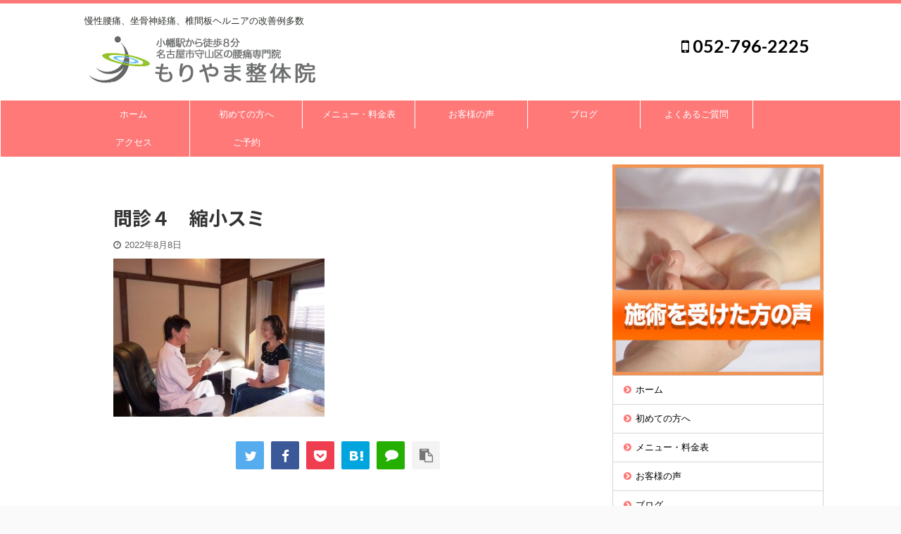

--- FILE ---
content_type: text/html; charset=UTF-8
request_url: https://moriyama-well.com/archives/3432/%E5%95%8F%E8%A8%BA%EF%BC%94%E3%80%80%E7%B8%AE%E5%B0%8F%E3%82%B9%E3%83%9F
body_size: 19606
content:

<!DOCTYPE html>
<!--[if lt IE 7]>
<html class="ie6" dir="ltr" lang="ja" prefix="og: https://ogp.me/ns#"> <![endif]-->
<!--[if IE 7]>
<html class="i7" dir="ltr" lang="ja" prefix="og: https://ogp.me/ns#"> <![endif]-->
<!--[if IE 8]>
<html class="ie" dir="ltr" lang="ja" prefix="og: https://ogp.me/ns#"> <![endif]-->
<!--[if gt IE 8]><!-->
<html dir="ltr" lang="ja" prefix="og: https://ogp.me/ns#" class="s-navi-right s-navi-search-overlay header-bar-fixable">
	<!--<![endif]-->
	<head prefix="og: http://ogp.me/ns# fb: http://ogp.me/ns/fb# article: http://ogp.me/ns/article#">
		<meta charset="UTF-8" >
		<meta name="viewport" content="width=device-width,initial-scale=1.0,viewport-fit=cover">
		<meta name="format-detection" content="telephone=no" >
		<meta name="referrer" content="no-referrer-when-downgrade"/>

					<meta name="robots" content="noindex,follow">
		
		<link rel="alternate" type="application/rss+xml" title="腰痛としびれ専門 | もりやま整体院 |  名古屋市守山区 RSS Feed" href="https://moriyama-well.com/feed" />
		<link rel="pingback" href="https://moriyama-well.com/wp/xmlrpc.php" >
		<!--[if lt IE 9]>
		<script src="https://moriyama-well.com/wp/wp-content/themes/affinger5/js/html5shiv.js"></script>
		<![endif]-->
					<style>img:is([sizes="auto" i], [sizes^="auto," i]) { contain-intrinsic-size: 3000px 1500px }</style>
	
		<!-- All in One SEO 4.8.1.1 - aioseo.com -->
	<meta name="robots" content="max-image-preview:large" />
	<meta name="author" content="yamada"/>
	<link rel="canonical" href="https://moriyama-well.com/archives/3432/%e5%95%8f%e8%a8%ba%ef%bc%94%e3%80%80%e7%b8%ae%e5%b0%8f%e3%82%b9%e3%83%9f" />
	<meta name="generator" content="All in One SEO (AIOSEO) 4.8.1.1" />
		<meta property="og:locale" content="ja_JP" />
		<meta property="og:site_name" content="名古屋市守山区の腰痛、ヘルニアに強いもりやま整体院" />
		<meta property="og:type" content="article" />
		<meta property="og:title" content="問診４ 縮小スミ | 腰痛としびれ専門 | もりやま整体院 | 名古屋市守山区" />
		<meta property="og:url" content="https://moriyama-well.com/archives/3432/%e5%95%8f%e8%a8%ba%ef%bc%94%e3%80%80%e7%b8%ae%e5%b0%8f%e3%82%b9%e3%83%9f" />
		<meta property="og:image" content="https://moriyamaseitai.com/wp-content/uploads/2019/12/スクリーンショット-2019-12-26-23.44.06-min.png" />
		<meta property="og:image:secure_url" content="https://moriyamaseitai.com/wp-content/uploads/2019/12/スクリーンショット-2019-12-26-23.44.06-min.png" />
		<meta property="article:published_time" content="2022-08-08T07:48:43+00:00" />
		<meta property="article:modified_time" content="2022-08-08T07:48:43+00:00" />
		<meta name="twitter:card" content="summary" />
		<meta name="twitter:title" content="問診４ 縮小スミ | 腰痛としびれ専門 | もりやま整体院 | 名古屋市守山区" />
		<meta name="twitter:image" content="https://moriyamaseitai.com/wp-content/uploads/2019/12/スクリーンショット-2019-12-26-23.44.06-min.png" />
		<script type="application/ld+json" class="aioseo-schema">
			{"@context":"https:\/\/schema.org","@graph":[{"@type":"BreadcrumbList","@id":"https:\/\/moriyama-well.com\/archives\/3432\/%e5%95%8f%e8%a8%ba%ef%bc%94%e3%80%80%e7%b8%ae%e5%b0%8f%e3%82%b9%e3%83%9f#breadcrumblist","itemListElement":[{"@type":"ListItem","@id":"https:\/\/moriyama-well.com\/#listItem","position":1,"name":"\u5bb6","item":"https:\/\/moriyama-well.com\/","nextItem":{"@type":"ListItem","@id":"https:\/\/moriyama-well.com\/archives\/3432\/%e5%95%8f%e8%a8%ba%ef%bc%94%e3%80%80%e7%b8%ae%e5%b0%8f%e3%82%b9%e3%83%9f#listItem","name":"\u554f\u8a3a\uff14\u3000\u7e2e\u5c0f\u30b9\u30df"}},{"@type":"ListItem","@id":"https:\/\/moriyama-well.com\/archives\/3432\/%e5%95%8f%e8%a8%ba%ef%bc%94%e3%80%80%e7%b8%ae%e5%b0%8f%e3%82%b9%e3%83%9f#listItem","position":2,"name":"\u554f\u8a3a\uff14\u3000\u7e2e\u5c0f\u30b9\u30df","previousItem":{"@type":"ListItem","@id":"https:\/\/moriyama-well.com\/#listItem","name":"\u5bb6"}}]},{"@type":"ItemPage","@id":"https:\/\/moriyama-well.com\/archives\/3432\/%e5%95%8f%e8%a8%ba%ef%bc%94%e3%80%80%e7%b8%ae%e5%b0%8f%e3%82%b9%e3%83%9f#itempage","url":"https:\/\/moriyama-well.com\/archives\/3432\/%e5%95%8f%e8%a8%ba%ef%bc%94%e3%80%80%e7%b8%ae%e5%b0%8f%e3%82%b9%e3%83%9f","name":"\u554f\u8a3a\uff14 \u7e2e\u5c0f\u30b9\u30df | \u8170\u75db\u3068\u3057\u3073\u308c\u5c02\u9580 | \u3082\u308a\u3084\u307e\u6574\u4f53\u9662 | \u540d\u53e4\u5c4b\u5e02\u5b88\u5c71\u533a","inLanguage":"ja","isPartOf":{"@id":"https:\/\/moriyama-well.com\/#website"},"breadcrumb":{"@id":"https:\/\/moriyama-well.com\/archives\/3432\/%e5%95%8f%e8%a8%ba%ef%bc%94%e3%80%80%e7%b8%ae%e5%b0%8f%e3%82%b9%e3%83%9f#breadcrumblist"},"author":{"@id":"https:\/\/moriyama-well.com\/archives\/author\/yamada#author"},"creator":{"@id":"https:\/\/moriyama-well.com\/archives\/author\/yamada#author"},"datePublished":"2022-08-08T16:48:43+09:00","dateModified":"2022-08-08T16:48:43+09:00"},{"@type":"Organization","@id":"https:\/\/moriyama-well.com\/#organization","name":"\u8170\u75db\u3068\u3057\u3073\u308c\u5c02\u9580 | \u3082\u308a\u3084\u307e\u6574\u4f53\u9662 |  \u540d\u53e4\u5c4b\u5e02\u5b88\u5c71\u533a","description":"\u6162\u6027\u8170\u75db\u3001\u5750\u9aa8\u795e\u7d4c\u75db\u3001\u690e\u9593\u677f\u30d8\u30eb\u30cb\u30a2\u306e\u6539\u5584\u4f8b\u591a\u6570","url":"https:\/\/moriyama-well.com\/"},{"@type":"Person","@id":"https:\/\/moriyama-well.com\/archives\/author\/yamada#author","url":"https:\/\/moriyama-well.com\/archives\/author\/yamada","name":"yamada","image":{"@type":"ImageObject","@id":"https:\/\/moriyama-well.com\/archives\/3432\/%e5%95%8f%e8%a8%ba%ef%bc%94%e3%80%80%e7%b8%ae%e5%b0%8f%e3%82%b9%e3%83%9f#authorImage","url":"https:\/\/secure.gravatar.com\/avatar\/3a3972ced4f03ab3137b353e612916bfbc63ec594b70469b43480f2203107fa1?s=96&d=mm&r=g","width":96,"height":96,"caption":"yamada"}},{"@type":"WebSite","@id":"https:\/\/moriyama-well.com\/#website","url":"https:\/\/moriyama-well.com\/","name":"\u8170\u75db\u3068\u3057\u3073\u308c\u5c02\u9580 | \u3082\u308a\u3084\u307e\u6574\u4f53\u9662 |  \u540d\u53e4\u5c4b\u5e02\u5b88\u5c71\u533a","description":"\u6162\u6027\u8170\u75db\u3001\u5750\u9aa8\u795e\u7d4c\u75db\u3001\u690e\u9593\u677f\u30d8\u30eb\u30cb\u30a2\u306e\u6539\u5584\u4f8b\u591a\u6570","inLanguage":"ja","publisher":{"@id":"https:\/\/moriyama-well.com\/#organization"}}]}
		</script>
		<!-- All in One SEO -->

<title>問診４ 縮小スミ | 腰痛としびれ専門 | もりやま整体院 | 名古屋市守山区</title>
<link rel='dns-prefetch' href='//ajax.googleapis.com' />
<script type="text/javascript">
/* <![CDATA[ */
window._wpemojiSettings = {"baseUrl":"https:\/\/s.w.org\/images\/core\/emoji\/15.1.0\/72x72\/","ext":".png","svgUrl":"https:\/\/s.w.org\/images\/core\/emoji\/15.1.0\/svg\/","svgExt":".svg","source":{"concatemoji":"https:\/\/moriyama-well.com\/wp\/wp-includes\/js\/wp-emoji-release.min.js?ver=6.8.1"}};
/*! This file is auto-generated */
!function(i,n){var o,s,e;function c(e){try{var t={supportTests:e,timestamp:(new Date).valueOf()};sessionStorage.setItem(o,JSON.stringify(t))}catch(e){}}function p(e,t,n){e.clearRect(0,0,e.canvas.width,e.canvas.height),e.fillText(t,0,0);var t=new Uint32Array(e.getImageData(0,0,e.canvas.width,e.canvas.height).data),r=(e.clearRect(0,0,e.canvas.width,e.canvas.height),e.fillText(n,0,0),new Uint32Array(e.getImageData(0,0,e.canvas.width,e.canvas.height).data));return t.every(function(e,t){return e===r[t]})}function u(e,t,n){switch(t){case"flag":return n(e,"\ud83c\udff3\ufe0f\u200d\u26a7\ufe0f","\ud83c\udff3\ufe0f\u200b\u26a7\ufe0f")?!1:!n(e,"\ud83c\uddfa\ud83c\uddf3","\ud83c\uddfa\u200b\ud83c\uddf3")&&!n(e,"\ud83c\udff4\udb40\udc67\udb40\udc62\udb40\udc65\udb40\udc6e\udb40\udc67\udb40\udc7f","\ud83c\udff4\u200b\udb40\udc67\u200b\udb40\udc62\u200b\udb40\udc65\u200b\udb40\udc6e\u200b\udb40\udc67\u200b\udb40\udc7f");case"emoji":return!n(e,"\ud83d\udc26\u200d\ud83d\udd25","\ud83d\udc26\u200b\ud83d\udd25")}return!1}function f(e,t,n){var r="undefined"!=typeof WorkerGlobalScope&&self instanceof WorkerGlobalScope?new OffscreenCanvas(300,150):i.createElement("canvas"),a=r.getContext("2d",{willReadFrequently:!0}),o=(a.textBaseline="top",a.font="600 32px Arial",{});return e.forEach(function(e){o[e]=t(a,e,n)}),o}function t(e){var t=i.createElement("script");t.src=e,t.defer=!0,i.head.appendChild(t)}"undefined"!=typeof Promise&&(o="wpEmojiSettingsSupports",s=["flag","emoji"],n.supports={everything:!0,everythingExceptFlag:!0},e=new Promise(function(e){i.addEventListener("DOMContentLoaded",e,{once:!0})}),new Promise(function(t){var n=function(){try{var e=JSON.parse(sessionStorage.getItem(o));if("object"==typeof e&&"number"==typeof e.timestamp&&(new Date).valueOf()<e.timestamp+604800&&"object"==typeof e.supportTests)return e.supportTests}catch(e){}return null}();if(!n){if("undefined"!=typeof Worker&&"undefined"!=typeof OffscreenCanvas&&"undefined"!=typeof URL&&URL.createObjectURL&&"undefined"!=typeof Blob)try{var e="postMessage("+f.toString()+"("+[JSON.stringify(s),u.toString(),p.toString()].join(",")+"));",r=new Blob([e],{type:"text/javascript"}),a=new Worker(URL.createObjectURL(r),{name:"wpTestEmojiSupports"});return void(a.onmessage=function(e){c(n=e.data),a.terminate(),t(n)})}catch(e){}c(n=f(s,u,p))}t(n)}).then(function(e){for(var t in e)n.supports[t]=e[t],n.supports.everything=n.supports.everything&&n.supports[t],"flag"!==t&&(n.supports.everythingExceptFlag=n.supports.everythingExceptFlag&&n.supports[t]);n.supports.everythingExceptFlag=n.supports.everythingExceptFlag&&!n.supports.flag,n.DOMReady=!1,n.readyCallback=function(){n.DOMReady=!0}}).then(function(){return e}).then(function(){var e;n.supports.everything||(n.readyCallback(),(e=n.source||{}).concatemoji?t(e.concatemoji):e.wpemoji&&e.twemoji&&(t(e.twemoji),t(e.wpemoji)))}))}((window,document),window._wpemojiSettings);
/* ]]> */
</script>
<style id='wp-emoji-styles-inline-css' type='text/css'>

	img.wp-smiley, img.emoji {
		display: inline !important;
		border: none !important;
		box-shadow: none !important;
		height: 1em !important;
		width: 1em !important;
		margin: 0 0.07em !important;
		vertical-align: -0.1em !important;
		background: none !important;
		padding: 0 !important;
	}
</style>
<link rel='stylesheet' id='wp-block-library-css' href='https://moriyama-well.com/wp/wp-includes/css/dist/block-library/style.min.css?ver=6.8.1' type='text/css' media='all' />
<style id='classic-theme-styles-inline-css' type='text/css'>
/*! This file is auto-generated */
.wp-block-button__link{color:#fff;background-color:#32373c;border-radius:9999px;box-shadow:none;text-decoration:none;padding:calc(.667em + 2px) calc(1.333em + 2px);font-size:1.125em}.wp-block-file__button{background:#32373c;color:#fff;text-decoration:none}
</style>
<style id='global-styles-inline-css' type='text/css'>
:root{--wp--preset--aspect-ratio--square: 1;--wp--preset--aspect-ratio--4-3: 4/3;--wp--preset--aspect-ratio--3-4: 3/4;--wp--preset--aspect-ratio--3-2: 3/2;--wp--preset--aspect-ratio--2-3: 2/3;--wp--preset--aspect-ratio--16-9: 16/9;--wp--preset--aspect-ratio--9-16: 9/16;--wp--preset--color--black: #000000;--wp--preset--color--cyan-bluish-gray: #abb8c3;--wp--preset--color--white: #ffffff;--wp--preset--color--pale-pink: #f78da7;--wp--preset--color--vivid-red: #cf2e2e;--wp--preset--color--luminous-vivid-orange: #ff6900;--wp--preset--color--luminous-vivid-amber: #fcb900;--wp--preset--color--light-green-cyan: #7bdcb5;--wp--preset--color--vivid-green-cyan: #00d084;--wp--preset--color--pale-cyan-blue: #8ed1fc;--wp--preset--color--vivid-cyan-blue: #0693e3;--wp--preset--color--vivid-purple: #9b51e0;--wp--preset--color--soft-red: #e6514c;--wp--preset--color--light-grayish-red: #fdebee;--wp--preset--color--vivid-yellow: #ffc107;--wp--preset--color--very-pale-yellow: #fffde7;--wp--preset--color--very-light-gray: #fafafa;--wp--preset--color--very-dark-gray: #313131;--wp--preset--color--original-color-a: #43a047;--wp--preset--color--original-color-b: #795548;--wp--preset--color--original-color-c: #ec407a;--wp--preset--color--original-color-d: #9e9d24;--wp--preset--gradient--vivid-cyan-blue-to-vivid-purple: linear-gradient(135deg,rgba(6,147,227,1) 0%,rgb(155,81,224) 100%);--wp--preset--gradient--light-green-cyan-to-vivid-green-cyan: linear-gradient(135deg,rgb(122,220,180) 0%,rgb(0,208,130) 100%);--wp--preset--gradient--luminous-vivid-amber-to-luminous-vivid-orange: linear-gradient(135deg,rgba(252,185,0,1) 0%,rgba(255,105,0,1) 100%);--wp--preset--gradient--luminous-vivid-orange-to-vivid-red: linear-gradient(135deg,rgba(255,105,0,1) 0%,rgb(207,46,46) 100%);--wp--preset--gradient--very-light-gray-to-cyan-bluish-gray: linear-gradient(135deg,rgb(238,238,238) 0%,rgb(169,184,195) 100%);--wp--preset--gradient--cool-to-warm-spectrum: linear-gradient(135deg,rgb(74,234,220) 0%,rgb(151,120,209) 20%,rgb(207,42,186) 40%,rgb(238,44,130) 60%,rgb(251,105,98) 80%,rgb(254,248,76) 100%);--wp--preset--gradient--blush-light-purple: linear-gradient(135deg,rgb(255,206,236) 0%,rgb(152,150,240) 100%);--wp--preset--gradient--blush-bordeaux: linear-gradient(135deg,rgb(254,205,165) 0%,rgb(254,45,45) 50%,rgb(107,0,62) 100%);--wp--preset--gradient--luminous-dusk: linear-gradient(135deg,rgb(255,203,112) 0%,rgb(199,81,192) 50%,rgb(65,88,208) 100%);--wp--preset--gradient--pale-ocean: linear-gradient(135deg,rgb(255,245,203) 0%,rgb(182,227,212) 50%,rgb(51,167,181) 100%);--wp--preset--gradient--electric-grass: linear-gradient(135deg,rgb(202,248,128) 0%,rgb(113,206,126) 100%);--wp--preset--gradient--midnight: linear-gradient(135deg,rgb(2,3,129) 0%,rgb(40,116,252) 100%);--wp--preset--font-size--small: 13px;--wp--preset--font-size--medium: 20px;--wp--preset--font-size--large: 36px;--wp--preset--font-size--x-large: 42px;--wp--preset--spacing--20: 0.44rem;--wp--preset--spacing--30: 0.67rem;--wp--preset--spacing--40: 1rem;--wp--preset--spacing--50: 1.5rem;--wp--preset--spacing--60: 2.25rem;--wp--preset--spacing--70: 3.38rem;--wp--preset--spacing--80: 5.06rem;--wp--preset--shadow--natural: 6px 6px 9px rgba(0, 0, 0, 0.2);--wp--preset--shadow--deep: 12px 12px 50px rgba(0, 0, 0, 0.4);--wp--preset--shadow--sharp: 6px 6px 0px rgba(0, 0, 0, 0.2);--wp--preset--shadow--outlined: 6px 6px 0px -3px rgba(255, 255, 255, 1), 6px 6px rgba(0, 0, 0, 1);--wp--preset--shadow--crisp: 6px 6px 0px rgba(0, 0, 0, 1);}:where(.is-layout-flex){gap: 0.5em;}:where(.is-layout-grid){gap: 0.5em;}body .is-layout-flex{display: flex;}.is-layout-flex{flex-wrap: wrap;align-items: center;}.is-layout-flex > :is(*, div){margin: 0;}body .is-layout-grid{display: grid;}.is-layout-grid > :is(*, div){margin: 0;}:where(.wp-block-columns.is-layout-flex){gap: 2em;}:where(.wp-block-columns.is-layout-grid){gap: 2em;}:where(.wp-block-post-template.is-layout-flex){gap: 1.25em;}:where(.wp-block-post-template.is-layout-grid){gap: 1.25em;}.has-black-color{color: var(--wp--preset--color--black) !important;}.has-cyan-bluish-gray-color{color: var(--wp--preset--color--cyan-bluish-gray) !important;}.has-white-color{color: var(--wp--preset--color--white) !important;}.has-pale-pink-color{color: var(--wp--preset--color--pale-pink) !important;}.has-vivid-red-color{color: var(--wp--preset--color--vivid-red) !important;}.has-luminous-vivid-orange-color{color: var(--wp--preset--color--luminous-vivid-orange) !important;}.has-luminous-vivid-amber-color{color: var(--wp--preset--color--luminous-vivid-amber) !important;}.has-light-green-cyan-color{color: var(--wp--preset--color--light-green-cyan) !important;}.has-vivid-green-cyan-color{color: var(--wp--preset--color--vivid-green-cyan) !important;}.has-pale-cyan-blue-color{color: var(--wp--preset--color--pale-cyan-blue) !important;}.has-vivid-cyan-blue-color{color: var(--wp--preset--color--vivid-cyan-blue) !important;}.has-vivid-purple-color{color: var(--wp--preset--color--vivid-purple) !important;}.has-black-background-color{background-color: var(--wp--preset--color--black) !important;}.has-cyan-bluish-gray-background-color{background-color: var(--wp--preset--color--cyan-bluish-gray) !important;}.has-white-background-color{background-color: var(--wp--preset--color--white) !important;}.has-pale-pink-background-color{background-color: var(--wp--preset--color--pale-pink) !important;}.has-vivid-red-background-color{background-color: var(--wp--preset--color--vivid-red) !important;}.has-luminous-vivid-orange-background-color{background-color: var(--wp--preset--color--luminous-vivid-orange) !important;}.has-luminous-vivid-amber-background-color{background-color: var(--wp--preset--color--luminous-vivid-amber) !important;}.has-light-green-cyan-background-color{background-color: var(--wp--preset--color--light-green-cyan) !important;}.has-vivid-green-cyan-background-color{background-color: var(--wp--preset--color--vivid-green-cyan) !important;}.has-pale-cyan-blue-background-color{background-color: var(--wp--preset--color--pale-cyan-blue) !important;}.has-vivid-cyan-blue-background-color{background-color: var(--wp--preset--color--vivid-cyan-blue) !important;}.has-vivid-purple-background-color{background-color: var(--wp--preset--color--vivid-purple) !important;}.has-black-border-color{border-color: var(--wp--preset--color--black) !important;}.has-cyan-bluish-gray-border-color{border-color: var(--wp--preset--color--cyan-bluish-gray) !important;}.has-white-border-color{border-color: var(--wp--preset--color--white) !important;}.has-pale-pink-border-color{border-color: var(--wp--preset--color--pale-pink) !important;}.has-vivid-red-border-color{border-color: var(--wp--preset--color--vivid-red) !important;}.has-luminous-vivid-orange-border-color{border-color: var(--wp--preset--color--luminous-vivid-orange) !important;}.has-luminous-vivid-amber-border-color{border-color: var(--wp--preset--color--luminous-vivid-amber) !important;}.has-light-green-cyan-border-color{border-color: var(--wp--preset--color--light-green-cyan) !important;}.has-vivid-green-cyan-border-color{border-color: var(--wp--preset--color--vivid-green-cyan) !important;}.has-pale-cyan-blue-border-color{border-color: var(--wp--preset--color--pale-cyan-blue) !important;}.has-vivid-cyan-blue-border-color{border-color: var(--wp--preset--color--vivid-cyan-blue) !important;}.has-vivid-purple-border-color{border-color: var(--wp--preset--color--vivid-purple) !important;}.has-vivid-cyan-blue-to-vivid-purple-gradient-background{background: var(--wp--preset--gradient--vivid-cyan-blue-to-vivid-purple) !important;}.has-light-green-cyan-to-vivid-green-cyan-gradient-background{background: var(--wp--preset--gradient--light-green-cyan-to-vivid-green-cyan) !important;}.has-luminous-vivid-amber-to-luminous-vivid-orange-gradient-background{background: var(--wp--preset--gradient--luminous-vivid-amber-to-luminous-vivid-orange) !important;}.has-luminous-vivid-orange-to-vivid-red-gradient-background{background: var(--wp--preset--gradient--luminous-vivid-orange-to-vivid-red) !important;}.has-very-light-gray-to-cyan-bluish-gray-gradient-background{background: var(--wp--preset--gradient--very-light-gray-to-cyan-bluish-gray) !important;}.has-cool-to-warm-spectrum-gradient-background{background: var(--wp--preset--gradient--cool-to-warm-spectrum) !important;}.has-blush-light-purple-gradient-background{background: var(--wp--preset--gradient--blush-light-purple) !important;}.has-blush-bordeaux-gradient-background{background: var(--wp--preset--gradient--blush-bordeaux) !important;}.has-luminous-dusk-gradient-background{background: var(--wp--preset--gradient--luminous-dusk) !important;}.has-pale-ocean-gradient-background{background: var(--wp--preset--gradient--pale-ocean) !important;}.has-electric-grass-gradient-background{background: var(--wp--preset--gradient--electric-grass) !important;}.has-midnight-gradient-background{background: var(--wp--preset--gradient--midnight) !important;}.has-small-font-size{font-size: var(--wp--preset--font-size--small) !important;}.has-medium-font-size{font-size: var(--wp--preset--font-size--medium) !important;}.has-large-font-size{font-size: var(--wp--preset--font-size--large) !important;}.has-x-large-font-size{font-size: var(--wp--preset--font-size--x-large) !important;}
:where(.wp-block-post-template.is-layout-flex){gap: 1.25em;}:where(.wp-block-post-template.is-layout-grid){gap: 1.25em;}
:where(.wp-block-columns.is-layout-flex){gap: 2em;}:where(.wp-block-columns.is-layout-grid){gap: 2em;}
:root :where(.wp-block-pullquote){font-size: 1.5em;line-height: 1.6;}
</style>
<link rel='stylesheet' id='contact-form-7-css' href='https://moriyama-well.com/wp/wp-content/plugins/contact-form-7/includes/css/styles.css?ver=6.0.6' type='text/css' media='all' />
<link rel='stylesheet' id='toc-screen-css' href='https://moriyama-well.com/wp/wp-content/plugins/table-of-contents-plus/screen.min.css?ver=2411.1' type='text/css' media='all' />
<style id='toc-screen-inline-css' type='text/css'>
div#toc_container {width: 100%;}div#toc_container ul li {font-size: 90%;}
</style>
<link rel='stylesheet' id='whats-new-style-css' href='https://moriyama-well.com/wp/wp-content/plugins/whats-new-genarator/whats-new.css?ver=2.0.2' type='text/css' media='all' />
<link rel='stylesheet' id='st-affiliate-manager-common-css' href='https://moriyama-well.com/wp/wp-content/plugins/st-affiliate-manager/Resources/assets/css/common.css?ver=20200327' type='text/css' media='all' />
<link rel='stylesheet' id='normalize-css' href='https://moriyama-well.com/wp/wp-content/themes/affinger5/css/normalize.css?ver=1.5.9' type='text/css' media='all' />
<link rel='stylesheet' id='font-awesome-css' href='https://moriyama-well.com/wp/wp-content/themes/affinger5/css/fontawesome/css/font-awesome.min.css?ver=4.7.0' type='text/css' media='all' />
<link rel='stylesheet' id='font-awesome-animation-css' href='https://moriyama-well.com/wp/wp-content/themes/affinger5/css/fontawesome/css/font-awesome-animation.min.css?ver=6.8.1' type='text/css' media='all' />
<link rel='stylesheet' id='st_svg-css' href='https://moriyama-well.com/wp/wp-content/themes/affinger5/st_svg/style.css?ver=6.8.1' type='text/css' media='all' />
<link rel='stylesheet' id='slick-css' href='https://moriyama-well.com/wp/wp-content/themes/affinger5/vendor/slick/slick.css?ver=1.8.0' type='text/css' media='all' />
<link rel='stylesheet' id='slick-theme-css' href='https://moriyama-well.com/wp/wp-content/themes/affinger5/vendor/slick/slick-theme.css?ver=1.8.0' type='text/css' media='all' />
<link rel='stylesheet' id='fonts-googleapis-notosansjp-css' href='//fonts.googleapis.com/css?family=Noto+Sans+JP%3A400%2C700&#038;display=swap&#038;subset=japanese&#038;ver=6.8.1' type='text/css' media='all' />
<link rel='stylesheet' id='fonts-googleapis-lato700-css' href='//fonts.googleapis.com/css?family=Lato%3A700&#038;display=swap&#038;ver=6.8.1' type='text/css' media='all' />
<link rel='stylesheet' id='style-css' href='https://moriyama-well.com/wp/wp-content/themes/affinger5/style.css?ver=6.8.1' type='text/css' media='all' />
<link rel='stylesheet' id='child-style-css' href='https://moriyama-well.com/wp/wp-content/themes/affinger5-child/style.css?ver=6.8.1' type='text/css' media='all' />
<link rel='stylesheet' id='single-css' href='https://moriyama-well.com/wp/wp-content/themes/affinger5/st-rankcss.php' type='text/css' media='all' />
<link rel='stylesheet' id='st-gallery-swiper-css' href='https://moriyama-well.com/wp/wp-content/plugins/st-gallery/assets/vendor/swiper/css/swiper.min.css?ver=5.2.1' type='text/css' media='all' />
<link rel='stylesheet' id='st-gallery-shortcode-st-gallery-css' href='https://moriyama-well.com/wp/wp-content/plugins/st-gallery/assets/css/shortcode/st-gallery.css?ver=20191218' type='text/css' media='all' />
<style id='akismet-widget-style-inline-css' type='text/css'>

			.a-stats {
				--akismet-color-mid-green: #357b49;
				--akismet-color-white: #fff;
				--akismet-color-light-grey: #f6f7f7;

				max-width: 350px;
				width: auto;
			}

			.a-stats * {
				all: unset;
				box-sizing: border-box;
			}

			.a-stats strong {
				font-weight: 600;
			}

			.a-stats a.a-stats__link,
			.a-stats a.a-stats__link:visited,
			.a-stats a.a-stats__link:active {
				background: var(--akismet-color-mid-green);
				border: none;
				box-shadow: none;
				border-radius: 8px;
				color: var(--akismet-color-white);
				cursor: pointer;
				display: block;
				font-family: -apple-system, BlinkMacSystemFont, 'Segoe UI', 'Roboto', 'Oxygen-Sans', 'Ubuntu', 'Cantarell', 'Helvetica Neue', sans-serif;
				font-weight: 500;
				padding: 12px;
				text-align: center;
				text-decoration: none;
				transition: all 0.2s ease;
			}

			/* Extra specificity to deal with TwentyTwentyOne focus style */
			.widget .a-stats a.a-stats__link:focus {
				background: var(--akismet-color-mid-green);
				color: var(--akismet-color-white);
				text-decoration: none;
			}

			.a-stats a.a-stats__link:hover {
				filter: brightness(110%);
				box-shadow: 0 4px 12px rgba(0, 0, 0, 0.06), 0 0 2px rgba(0, 0, 0, 0.16);
			}

			.a-stats .count {
				color: var(--akismet-color-white);
				display: block;
				font-size: 1.5em;
				line-height: 1.4;
				padding: 0 13px;
				white-space: nowrap;
			}
		
</style>
<link rel='stylesheet' id='st-themecss-css' href='https://moriyama-well.com/wp/wp-content/themes/affinger5/st-themecss-loader.php?ver=6.8.1' type='text/css' media='all' />
<script type="text/javascript" src="//ajax.googleapis.com/ajax/libs/jquery/1.11.3/jquery.min.js?ver=1.11.3" id="jquery-js"></script>
<script type="text/javascript" src="https://moriyama-well.com/wp/wp-content/themes/affinger5/js/smoothscroll.js?ver=6.8.1" id="smoothscroll-js"></script>
<link rel="https://api.w.org/" href="https://moriyama-well.com/wp-json/" /><link rel="alternate" title="JSON" type="application/json" href="https://moriyama-well.com/wp-json/wp/v2/media/3436" /><link rel='shortlink' href='https://moriyama-well.com/?p=3436' />
<link rel="alternate" title="oEmbed (JSON)" type="application/json+oembed" href="https://moriyama-well.com/wp-json/oembed/1.0/embed?url=https%3A%2F%2Fmoriyama-well.com%2Farchives%2F3432%2F%25e5%2595%258f%25e8%25a8%25ba%25ef%25bc%2594%25e3%2580%2580%25e7%25b8%25ae%25e5%25b0%258f%25e3%2582%25b9%25e3%2583%259f" />
<link rel="alternate" title="oEmbed (XML)" type="text/xml+oembed" href="https://moriyama-well.com/wp-json/oembed/1.0/embed?url=https%3A%2F%2Fmoriyama-well.com%2Farchives%2F3432%2F%25e5%2595%258f%25e8%25a8%25ba%25ef%25bc%2594%25e3%2580%2580%25e7%25b8%25ae%25e5%25b0%258f%25e3%2582%25b9%25e3%2583%259f&#038;format=xml" />
<link rel="shortcut icon" href="https://moriyama-well.com/wp/wp-content/uploads/2019/12/スクリーンショット-2019-12-26-23.44.06-min.png" >
<link rel="apple-touch-icon-precomposed" href="https://moriyama-well.com/wp/wp-content/uploads/2019/12/スクリーンショット-2019-12-26-23.44.06-min.png" />
<meta name="google-site-verification" content="lSsxJmCA_vBighahsNBEI5IzGQwh-q-ijagdtKLW1QI" />
<!-- Google Tag Manager -->
<script>(function(w,d,s,l,i){w[l]=w[l]||[];w[l].push({'gtm.start':
new Date().getTime(),event:'gtm.js'});var f=d.getElementsByTagName(s)[0],
j=d.createElement(s),dl=l!='dataLayer'?'&l='+l:'';j.async=true;j.src=
'https://www.googletagmanager.com/gtm.js?id='+i+dl;f.parentNode.insertBefore(j,f);
})(window,document,'script','dataLayer','GTM-5KP66CB');</script>
<!-- End Google Tag Manager -->
<script type="text/javascript">
    (function(c,l,a,r,i,t,y){
        c[a]=c[a]||function(){(c[a].q=c[a].q||[]).push(arguments)};
        t=l.createElement(r);t.async=1;t.src="https://www.clarity.ms/tag/"+i;
        y=l.getElementsByTagName(r)[0];y.parentNode.insertBefore(t,y);
    })(window, document, "clarity", "script", "oskcwmfxnk");
</script>
<link rel="icon" href="https://moriyama-well.com/wp/wp-content/uploads/2019/12/cropped-スクリーンショット-2019-12-26-23.44.06-min-32x32.png" sizes="32x32" />
<link rel="icon" href="https://moriyama-well.com/wp/wp-content/uploads/2019/12/cropped-スクリーンショット-2019-12-26-23.44.06-min-192x192.png" sizes="192x192" />
<link rel="apple-touch-icon" href="https://moriyama-well.com/wp/wp-content/uploads/2019/12/cropped-スクリーンショット-2019-12-26-23.44.06-min-180x180.png" />
<meta name="msapplication-TileImage" content="https://moriyama-well.com/wp/wp-content/uploads/2019/12/cropped-スクリーンショット-2019-12-26-23.44.06-min-270x270.png" />
		<style type="text/css" id="wp-custom-css">
			.about-copy {
    line-height: 1.8;
    font-family: "游明朝", YuMincho, "ヒラギノ明朝 ProN W3", "Hiragino Mincho ProN", "HG明朝E", "ＭＳ Ｐ明朝", "ＭＳ 明朝", serif;
    font-size: 40px;
    font-weight: bold;
    margin-bottom: 50px;
}
.highlight {
    background: linear-gradient(transparent 50%, #ffff66 0%);
    line-height: 1.3em;
	
/*太字*/
}
.huto {
     font-weight: bold;
}
/*赤い太字*/
.hutoaka {
     font-weight: bold;
color:#ff0000;
}
/*トップページのh1タグだけ非表示にします*/
.home h1.page-title.entry-title{
display:none;
}

#post-.article header{
margin-bottom:-2.5em;
}

/* ボタン */
.btn-shine {
  color: #fff;
  background-color: #0066CC;/*背景色の変更*/
	width: 60%;
  font-weight: bold;
  border-radius: 4px;
  cursor: pointer;
  line-height: normal;
  text-decoration: none;
  border: 2px solid transparent;
  padding: 14px 20px;
  font-size: 26px;
  margin: 1em;
  display: flex;
  justify-content: center;
  align-items: center;
  position: relative;
  overflow: hidden;
	margin: 10px auto
}
.btn-shine:hover{
  color: #fff;
}
 
/* ボタンを光らせる */
.btn-shine:before {
  /*光るアニメーション用*/
  animation: shine 3s ease-in-out infinite;/*数字を変更することで光る間隔が変更*/
  background-color: #fff;
  content: " ";
  height: 100%;
  left: 0;
  opacity: 0;
  position: absolute;
  top: -180px;
  transform: rotate(45deg);
  width: 30px;
}
 
@keyframes shine {
  0% {
    transform: scale(0) rotate(45deg);
    opacity: 0;
  }
  80% {
    transform: scale(0) rotate(45deg);
    opacity: 0.5;
  }
  81% {
    transform: scale(4) rotate(45deg);
    opacity: 1;
  }
  100% {
    transform: scale(50) rotate(45deg);
    opacity: 0;
  }
}
.box3 {
    padding: 0.5em 1em;
    margin: 2em 0;
    color: #ffffff;
    background: #FF7879;/*背景色*/
}
.box3 p {
    margin: 0; 
    padding: 0;
}		</style>
								


<script>
	jQuery(function(){
		jQuery('.st-btn-open').click(function(){
			jQuery(this).next('.st-slidebox').stop(true, true).slideToggle();
			jQuery(this).addClass('st-btn-open-click');
		});
	});
</script>


<script>
	jQuery(function(){
		jQuery("#toc_container:not(:has(ul ul))").addClass("only-toc");
		jQuery(".st-ac-box ul:has(.cat-item)").each(function(){
			jQuery(this).addClass("st-ac-cat");
		});
	});
</script>

<script>
	jQuery(function(){
						jQuery('.st-star').parent('.rankh4').css('padding-bottom','5px'); // スターがある場合のランキング見出し調整
	});
</script>

	<script>
		(function (window, document, $, undefined) {
			'use strict';

			var largeScreen = window.matchMedia('screen and (min-width: 960px)');

			function resetStickyPosition() {
				$('.st-sticky, thead th, thead td').css('top', '');
			}

			function updateStickyPosition() {
				var $headerBar      = $('#s-navi dl.acordion');
				var headerBarHeight = $headerBar.height();
				var scrollTop       = $(window).scrollTop();

				$('.st-sticky, thead th, thead td').each(function (index, element) {
					var $element = $(element);
					var tagName  = $element.prop('nodeName');
					var elementTop;

					if (tagName === 'TH' || tagName === 'TD') {
						if ($element.closest('.scroll-box').length) {
							return;
						}

						elementTop = $element.parent('tr').offset().top;
					} else {
						elementTop = $element.offset().top;
					}

					if (scrollTop + headerBarHeight > elementTop) {
						if (parseInt($element.css('top'), 10) !== headerBarHeight) {
							$element.css('top', headerBarHeight);
						}
					} else {
						$element.css('top', '');
					}
				});
			}

			function resetContentPosition() {
				$('header').css('padding-top', '');
				$('#headbox-bg').css('margin-top', '');
			}

			function fixContentPosition() {
				var $headerBar = $('#s-navi dl.acordion');
				var height     = $headerBar.height();

				$headerBar.css('padding-top', height);
				$headerBar.css('margin-top', -height);
			}

			function onScroll() {
				updateStickyPosition();
			}

			function onLargeScreen() {
				$(window).off('scroll', onScroll);

				resetContentPosition();
				resetStickyPosition();
			}

			function onSmallScreen() {
				$(window).on('scroll', onScroll);

				fixContentPosition();
				updateStickyPosition();
			}

			function initialize() {
				largeScreen.addListener(function (mql) {
					if (mql.matches) {
						onLargeScreen();
					} else {
						onSmallScreen();
					}
				});

				if (largeScreen.matches) {
					onLargeScreen();
				} else {
					onSmallScreen();
				}
			}

			$(function () {
				initialize();
			});
		}(window, window.document, jQuery));

		$(function() { 
			$( window ).scroll( function () {
				if ( jQuery(this).scrollTop() > 100 ) {
					$('#s-navi dl.acordion').addClass('ac-shadow');
				} else {
					$('#s-navi dl.acordion').removeClass('ac-shadow');
				}
			});
		});
	</script>

		<!-- Begin Mieruca Embed Code -->
<script type="text/javascript" id="mierucajs">
window.__fid = window.__fid || [];__fid.push([701941072]);
(function() {
function mieruca(){if(typeof window.__fjsld != "undefined") return; window.__fjsld = 1; var fjs = document.createElement('script'); fjs.type = 'text/javascript'; fjs.async = true; fjs.id = "fjssync"; var timestamp = new Date;fjs.src = ('https:' == document.location.protocol ? 'https' : 'http') + '://hm.mieru-ca.com/service/js/mieruca-hm.js?v='+ timestamp.getTime(); var x = document.getElementsByTagName('script')[0]; x.parentNode.insertBefore(fjs, x); };
setTimeout(mieruca, 500); document.readyState != "complete" ? (window.attachEvent ? window.attachEvent("onload", mieruca) : window.addEventListener("load", mieruca, false)) : mieruca();
})();
</script>
<!-- End Mieruca Embed Code -->
	</head>
	<body class="attachment wp-singular attachment-template-default single single-attachment postid-3436 attachmentid-3436 attachment-jpeg wp-theme-affinger5 wp-child-theme-affinger5-child not-front-page" >
				<div id="st-ami">
				<div id="wrapper" class="">
				<div id="wrapper-in">
					<header id="">
						<div id="headbox-bg">
							<div id="headbox">

								<nav id="s-navi" class="pcnone" data-st-nav data-st-nav-type="fixed">
		<dl class="acordion is-active" data-st-nav-primary>
			<dt class="trigger">
				<p class="acordion_button"><span class="op op-menu has-text"><i class="fa st-svg-menu_thin"></i></span></p>

				
				
							<!-- 追加メニュー -->
															<p class="acordion_extra_1"><a href="tel:0527962225"><span class="op-st"><i class="fa fa fa-phone" aria-hidden="true"></i><span class="op-text">TEL</span></span></a></p>
							
							<!-- 追加メニュー2 -->
															<p class="acordion_extra_2"><a href="https://moriyama-well.com/cta"><span class="op-st2"><i class="fa fa fa-envelope-o" aria-hidden="true"></i><span class="op-text">MAIL</span></span></a></p>
							
							</dt>

			<dd class="acordion_tree">
				<div class="acordion_tree_content">

					

												<div class="menu-%e4%bb%ae%e3%83%88%e3%83%83%e3%83%97%e3%83%a1%e3%83%8b%e3%83%a5%e3%83%bc-container"><ul id="menu-%e4%bb%ae%e3%83%88%e3%83%83%e3%83%97%e3%83%a1%e3%83%8b%e3%83%a5%e3%83%bc" class="menu"><li id="menu-item-2280" class="menu-item menu-item-type-custom menu-item-object-custom menu-item-home menu-item-2280"><a href="https://moriyama-well.com/"><span class="menu-item-label">ホーム</span></a></li>
<li id="menu-item-2279" class="menu-item menu-item-type-post_type menu-item-object-page menu-item-has-children menu-item-2279"><a href="https://moriyama-well.com/flow"><span class="menu-item-label">初めての方へ</span></a>
<ul class="sub-menu">
	<li id="menu-item-2277" class="menu-item menu-item-type-post_type menu-item-object-page menu-item-2277"><a href="https://moriyama-well.com/profile"><span class="menu-item-label">プロフィール</span></a></li>
</ul>
</li>
<li id="menu-item-2278" class="menu-item menu-item-type-post_type menu-item-object-page menu-item-has-children menu-item-2278"><a href="https://moriyama-well.com/ryoukin"><span class="menu-item-label">メニュー・料金表</span></a>
<ul class="sub-menu">
	<li id="menu-item-2478" class="menu-item menu-item-type-post_type menu-item-object-page menu-item-2478"><a href="https://moriyama-well.com/chronic-low-back-pain"><span class="menu-item-label">慢性腰痛</span></a></li>
	<li id="menu-item-2533" class="menu-item menu-item-type-post_type menu-item-object-page menu-item-2533"><a href="https://moriyama-well.com/acute-low-back"><span class="menu-item-label">ぎっくり腰</span></a></li>
	<li id="menu-item-2552" class="menu-item menu-item-type-post_type menu-item-object-page menu-item-2552"><a href="https://moriyama-well.com/sciatica"><span class="menu-item-label">坐骨神経痛</span></a></li>
	<li id="menu-item-2594" class="menu-item menu-item-type-post_type menu-item-object-page menu-item-2594"><a href="https://moriyama-well.com/spinal-canal-stenosis"><span class="menu-item-label">脊柱管狭窄症</span></a></li>
	<li id="menu-item-2632" class="menu-item menu-item-type-post_type menu-item-object-page menu-item-2632"><a href="https://moriyama-well.com/lumbar-disc-herniated"><span class="menu-item-label">腰椎椎間板ヘルニア</span></a></li>
	<li id="menu-item-2738" class="menu-item menu-item-type-post_type menu-item-object-page menu-item-2738"><a href="https://moriyama-well.com/postpartum-low-back-pain"><span class="menu-item-label">産前産後の腰痛</span></a></li>
</ul>
</li>
<li id="menu-item-2272" class="menu-item menu-item-type-post_type menu-item-object-page menu-item-2272"><a href="https://moriyama-well.com/okyakusama"><span class="menu-item-label">お客様の声</span></a></li>
<li id="menu-item-2273" class="menu-item menu-item-type-post_type menu-item-object-page current_page_parent menu-item-2273"><a href="https://moriyama-well.com/blog"><span class="menu-item-label">ブログ</span></a></li>
<li id="menu-item-2276" class="menu-item menu-item-type-post_type menu-item-object-page menu-item-2276"><a href="https://moriyama-well.com/qanda"><span class="menu-item-label">よくあるご質問</span></a></li>
<li id="menu-item-2275" class="menu-item menu-item-type-post_type menu-item-object-page menu-item-2275"><a href="https://moriyama-well.com/access"><span class="menu-item-label">アクセス</span></a></li>
<li id="menu-item-2274" class="menu-item menu-item-type-post_type menu-item-object-page menu-item-2274"><a href="https://moriyama-well.com/cta"><span class="menu-item-label">ご予約</span></a></li>
</ul></div>						<div class="clear"></div>

					
				</div>
			</dd>

					</dl>

					</nav>

								<div id="header-l">
									
									<div id="st-text-logo">
										
            
			
				<!-- キャプション -->
				                
					              		 	 <p class="descr sitenametop">
               		     	慢性腰痛、坐骨神経痛、椎間板ヘルニアの改善例多数               			 </p>
					                    
				                
				<!-- ロゴ又はブログ名 -->
				              		  <p class="sitename"><a href="https://moriyama-well.com/">
                  		                        		  <img class="sitename-bottom" alt="腰痛としびれ専門 | もりやま整体院 |  名古屋市守山区" src="https://moriyama-well.com/wp/wp-content/uploads/2020/01/moriyama-min-1.png" >
                   		               		  </a></p>
            					<!-- ロゴ又はブログ名ここまで -->

			    
		
    									</div>
								</div><!-- /#header-l -->

								<div id="header-r" class="smanone">
									<p class="head-telno"><a href="tel:052-796-2225"><i class="fa fa-mobile"></i>&nbsp;052-796-2225</a></p>

								</div><!-- /#header-r -->
							</div><!-- /#headbox-bg -->
						</div><!-- /#headbox clearfix -->

						
						
						
						
											
<div id="gazou-wide">
			<div id="st-menubox">
			<div id="st-menuwide">
				<nav class="smanone clearfix"><ul id="menu-%e4%bb%ae%e3%83%88%e3%83%83%e3%83%97%e3%83%a1%e3%83%8b%e3%83%a5%e3%83%bc-1" class="menu"><li class="menu-item menu-item-type-custom menu-item-object-custom menu-item-home menu-item-2280"><a href="https://moriyama-well.com/">ホーム</a></li>
<li class="menu-item menu-item-type-post_type menu-item-object-page menu-item-has-children menu-item-2279"><a href="https://moriyama-well.com/flow">初めての方へ</a>
<ul class="sub-menu">
	<li class="menu-item menu-item-type-post_type menu-item-object-page menu-item-2277"><a href="https://moriyama-well.com/profile">プロフィール</a></li>
</ul>
</li>
<li class="menu-item menu-item-type-post_type menu-item-object-page menu-item-has-children menu-item-2278"><a href="https://moriyama-well.com/ryoukin">メニュー・料金表</a>
<ul class="sub-menu">
	<li class="menu-item menu-item-type-post_type menu-item-object-page menu-item-2478"><a href="https://moriyama-well.com/chronic-low-back-pain">慢性腰痛</a></li>
	<li class="menu-item menu-item-type-post_type menu-item-object-page menu-item-2533"><a href="https://moriyama-well.com/acute-low-back">ぎっくり腰</a></li>
	<li class="menu-item menu-item-type-post_type menu-item-object-page menu-item-2552"><a href="https://moriyama-well.com/sciatica">坐骨神経痛</a></li>
	<li class="menu-item menu-item-type-post_type menu-item-object-page menu-item-2594"><a href="https://moriyama-well.com/spinal-canal-stenosis">脊柱管狭窄症</a></li>
	<li class="menu-item menu-item-type-post_type menu-item-object-page menu-item-2632"><a href="https://moriyama-well.com/lumbar-disc-herniated">腰椎椎間板ヘルニア</a></li>
	<li class="menu-item menu-item-type-post_type menu-item-object-page menu-item-2738"><a href="https://moriyama-well.com/postpartum-low-back-pain">産前産後の腰痛</a></li>
</ul>
</li>
<li class="menu-item menu-item-type-post_type menu-item-object-page menu-item-2272"><a href="https://moriyama-well.com/okyakusama">お客様の声</a></li>
<li class="menu-item menu-item-type-post_type menu-item-object-page current_page_parent menu-item-2273"><a href="https://moriyama-well.com/blog">ブログ</a></li>
<li class="menu-item menu-item-type-post_type menu-item-object-page menu-item-2276"><a href="https://moriyama-well.com/qanda">よくあるご質問</a></li>
<li class="menu-item menu-item-type-post_type menu-item-object-page menu-item-2275"><a href="https://moriyama-well.com/access">アクセス</a></li>
<li class="menu-item menu-item-type-post_type menu-item-object-page menu-item-2274"><a href="https://moriyama-well.com/cta">ご予約</a></li>
</ul></nav>			</div>
		</div>
				</div>
					
					
					</header>

					

					<div id="content-w">

					
					
					
	
			<div id="st-header-post-under-box" class="st-header-post-no-data "
		     style="">
			<div class="st-dark-cover">
							</div>
		</div>
	

<div id="content" class="clearfix">
	<div id="contentInner">
		<main>
			<article>
														<div id="post-3436" class="post st-custom post-3436 attachment type-attachment status-inherit hentry">
				
					
																
					
					<!--ぱんくず -->
										<!--/ ぱんくず -->

					<!--ループ開始 -->
										
																									<p class="st-catgroup">
															</p>
						
						<h1 class="entry-title">問診４　縮小スミ</h1>

						
	<div class="blogbox ">
		<p><span class="kdate">
							<i class="fa fa-clock-o"></i><time class="updated" datetime="2022-08-08T16:48:43+0900">2022年8月8日</time>
					</span></p>
	</div>
					
					
					<div class="mainbox">
						<div id="nocopy" ><!-- コピー禁止エリアここから -->
							
							
							
							<div class="entry-content">
								<p class="attachment"><a href='https://moriyama-well.com/wp/wp-content/uploads/2022/08/777a10afe27fd793e3fb1fa1652af7ac-scaled.jpg'><img fetchpriority="high" decoding="async" width="300" height="225" src="https://moriyama-well.com/wp/wp-content/uploads/2022/08/777a10afe27fd793e3fb1fa1652af7ac-300x225.jpg" class="attachment-medium size-medium" alt="" srcset="https://moriyama-well.com/wp/wp-content/uploads/2022/08/777a10afe27fd793e3fb1fa1652af7ac-300x225.jpg 300w, https://moriyama-well.com/wp/wp-content/uploads/2022/08/777a10afe27fd793e3fb1fa1652af7ac-1024x768.jpg 1024w, https://moriyama-well.com/wp/wp-content/uploads/2022/08/777a10afe27fd793e3fb1fa1652af7ac-768x576.jpg 768w, https://moriyama-well.com/wp/wp-content/uploads/2022/08/777a10afe27fd793e3fb1fa1652af7ac-1536x1152.jpg 1536w, https://moriyama-well.com/wp/wp-content/uploads/2022/08/777a10afe27fd793e3fb1fa1652af7ac-2048x1536.jpg 2048w" sizes="(max-width: 300px) 100vw, 300px" /></a></p>
							</div>
						</div><!-- コピー禁止エリアここまで -->

												
					<div class="adbox">
				
							        
	
									<div style="padding-top:10px;">
						
		        
	
					</div>
							</div>
			

						
					</div><!-- .mainboxここまで -->

																
					
					
	
	<div class="sns ">
	<ul class="clearfix">
					<!--ツイートボタン-->
			<li class="twitter"> 
			<a rel="nofollow" onclick="window.open('//twitter.com/intent/tweet?url=https%3A%2F%2Fmoriyama-well.com%2Farchives%2F3432%2F%25e5%2595%258f%25e8%25a8%25ba%25ef%25bc%2594%25e3%2580%2580%25e7%25b8%25ae%25e5%25b0%258f%25e3%2582%25b9%25e3%2583%259f&text=%E5%95%8F%E8%A8%BA%EF%BC%94%E3%80%80%E7%B8%AE%E5%B0%8F%E3%82%B9%E3%83%9F&tw_p=tweetbutton', '', 'width=500,height=450'); return false;"><i class="fa fa-twitter"></i><span class="snstext " >Twitter</span></a>
			</li>
		
					<!--シェアボタン-->      
			<li class="facebook">
			<a href="//www.facebook.com/sharer.php?src=bm&u=https%3A%2F%2Fmoriyama-well.com%2Farchives%2F3432%2F%25e5%2595%258f%25e8%25a8%25ba%25ef%25bc%2594%25e3%2580%2580%25e7%25b8%25ae%25e5%25b0%258f%25e3%2582%25b9%25e3%2583%259f&t=%E5%95%8F%E8%A8%BA%EF%BC%94%E3%80%80%E7%B8%AE%E5%B0%8F%E3%82%B9%E3%83%9F" target="_blank" rel="nofollow noopener"><i class="fa fa-facebook"></i><span class="snstext " >Share</span>
			</a>
			</li>
		
					<!--ポケットボタン-->      
			<li class="pocket">
			<a rel="nofollow" onclick="window.open('//getpocket.com/edit?url=https%3A%2F%2Fmoriyama-well.com%2Farchives%2F3432%2F%25e5%2595%258f%25e8%25a8%25ba%25ef%25bc%2594%25e3%2580%2580%25e7%25b8%25ae%25e5%25b0%258f%25e3%2582%25b9%25e3%2583%259f&title=%E5%95%8F%E8%A8%BA%EF%BC%94%E3%80%80%E7%B8%AE%E5%B0%8F%E3%82%B9%E3%83%9F', '', 'width=500,height=350'); return false;"><i class="fa fa-get-pocket"></i><span class="snstext " >Pocket</span></a></li>
		
					<!--はてブボタン-->
			<li class="hatebu">       
				<a href="//b.hatena.ne.jp/entry/https://moriyama-well.com/archives/3432/%e5%95%8f%e8%a8%ba%ef%bc%94%e3%80%80%e7%b8%ae%e5%b0%8f%e3%82%b9%e3%83%9f" class="hatena-bookmark-button" data-hatena-bookmark-layout="simple" title="問診４　縮小スミ" rel="nofollow"><i class="fa st-svg-hateb"></i><span class="snstext " >Hatena</span>
				</a><script type="text/javascript" src="//b.st-hatena.com/js/bookmark_button.js" charset="utf-8" async="async"></script>

			</li>
		
		
					<!--LINEボタン-->   
			<li class="line">
			<a href="//line.me/R/msg/text/?%E5%95%8F%E8%A8%BA%EF%BC%94%E3%80%80%E7%B8%AE%E5%B0%8F%E3%82%B9%E3%83%9F%0Ahttps%3A%2F%2Fmoriyama-well.com%2Farchives%2F3432%2F%25e5%2595%258f%25e8%25a8%25ba%25ef%25bc%2594%25e3%2580%2580%25e7%25b8%25ae%25e5%25b0%258f%25e3%2582%25b9%25e3%2583%259f" target="_blank" rel="nofollow noopener"><i class="fa fa-comment" aria-hidden="true"></i><span class="snstext" >LINE</span></a>
			</li> 
		
		
					<!--URLコピーボタン-->
			<li class="share-copy">
			<a href="#" rel="nofollow" data-st-copy-text="問診４　縮小スミ / https://moriyama-well.com/archives/3432/%e5%95%8f%e8%a8%ba%ef%bc%94%e3%80%80%e7%b8%ae%e5%b0%8f%e3%82%b9%e3%83%9f"><i class="fa fa-clipboard"></i><span class="snstext" >コピーする</span></a>
			</li>
		
	</ul>

	</div> 

											
<div class="kanren pop-box ">
	
	
	
</div>

											<p class="tagst">
							<i class="fa fa-folder-open-o" aria-hidden="true"></i>-<br/>
													</p>
					
					<aside>
						<p class="author" style="display:none;"><a href="https://moriyama-well.com/archives/author/yamada" title="yamada" class="vcard author"><span class="fn">author</span></a></p>
																		<!--ループ終了-->

																					<hr class="hrcss" />

<div id="comments">
     	<div id="respond" class="comment-respond">
		<h3 id="reply-title" class="comment-reply-title">comment <small><a rel="nofollow" id="cancel-comment-reply-link" href="/archives/3432/%E5%95%8F%E8%A8%BA%EF%BC%94%E3%80%80%E7%B8%AE%E5%B0%8F%E3%82%B9%E3%83%9F#respond" style="display:none;">コメントをキャンセル</a></small></h3><form action="https://moriyama-well.com/wp/wp-comments-post.php" method="post" id="commentform" class="comment-form"><p class="comment-notes"><span id="email-notes">メールアドレスが公開されることはありません。</span> <span class="required-field-message"><span class="required">※</span> が付いている欄は必須項目です</span></p><p class="comment-form-comment"><label for="comment">コメント <span class="required">※</span></label> <textarea id="comment" name="comment" cols="45" rows="8" maxlength="65525" required="required"></textarea></p><p class="comment-form-author"><label for="author">名前 <span class="required">※</span></label> <input id="author" name="author" type="text" value="" size="30" maxlength="245" autocomplete="name" required="required" /></p>
<p class="comment-form-email"><label for="email">メール <span class="required">※</span></label> <input id="email" name="email" type="text" value="" size="30" maxlength="100" aria-describedby="email-notes" autocomplete="email" required="required" /></p>
<p class="comment-form-url"><label for="url">サイト</label> <input id="url" name="url" type="text" value="" size="30" maxlength="200" autocomplete="url" /></p>
<p class="comment-form-cookies-consent"><input id="wp-comment-cookies-consent" name="wp-comment-cookies-consent" type="checkbox" value="yes" /> <label for="wp-comment-cookies-consent">次回のコメントで使用するためブラウザーに自分の名前、メールアドレス、サイトを保存する。</label></p>
<p><img src="https://moriyama-well.com/wp/wp-content/siteguard/91497956.png" alt="CAPTCHA"></p><p><label for="siteguard_captcha">上に表示された文字を入力してください。</label><br /><input type="text" name="siteguard_captcha" id="siteguard_captcha" class="input" value="" size="10" aria-required="true" /><input type="hidden" name="siteguard_captcha_prefix" id="siteguard_captcha_prefix" value="91497956" /></p><p class="form-submit"><input name="submit" type="submit" id="submit" class="submit" value="送信" /> <input type='hidden' name='comment_post_ID' value='3436' id='comment_post_ID' />
<input type='hidden' name='comment_parent' id='comment_parent' value='0' />
</p><p style="display: none;"><input type="hidden" id="akismet_comment_nonce" name="akismet_comment_nonce" value="2a51588c5f" /></p><p style="display: none !important;" class="akismet-fields-container" data-prefix="ak_"><label>&#916;<textarea name="ak_hp_textarea" cols="45" rows="8" maxlength="100"></textarea></label><input type="hidden" id="ak_js_1" name="ak_js" value="216"/><script>document.getElementById( "ak_js_1" ).setAttribute( "value", ( new Date() ).getTime() );</script></p></form>	</div><!-- #respond -->
	</div>


<!-- END singer -->
													
						<!--関連記事-->
						
	
	<h4 class="point"><span class="point-in">こんな記事も読まれています</span></h4>

	
<div class="kanren" data-st-load-more-content
     data-st-load-more-id="4eacbc0d-f777-4cc4-8562-ce88d4c8dc3f">
						
			<dl class="clearfix">
				<dt><a href="https://moriyama-well.com/archives/4003">
						
															<img width="150" height="150" src="https://moriyama-well.com/wp/wp-content/uploads/2023/09/4ddb67c16f449ea5caf53112c43e3111-150x150.jpg" class="attachment-st_thumb150 size-st_thumb150 wp-post-image" alt="" decoding="async" srcset="https://moriyama-well.com/wp/wp-content/uploads/2023/09/4ddb67c16f449ea5caf53112c43e3111-150x150.jpg 150w, https://moriyama-well.com/wp/wp-content/uploads/2023/09/4ddb67c16f449ea5caf53112c43e3111-100x100.jpg 100w" sizes="(max-width: 150px) 100vw, 150px" />							
											</a></dt>
				<dd>
					
	
	<p class="st-catgroup itiran-category">
		<a href="https://moriyama-well.com/archives/category/%e6%82%a3%e8%80%85%e6%a7%98%e3%81%ae%e5%a3%b0%ef%bc%88%e6%85%a2%e6%80%a7%e8%85%b0%e7%97%9b%ef%bc%89" title="View all posts in 患者様の声（慢性腰痛）" rel="category tag"><span class="catname st-catid22">患者様の声（慢性腰痛）</span></a>	</p>

					<h5 class="kanren-t">
						<a href="https://moriyama-well.com/archives/4003">このような腰痛は危ないってご存知ですか？</a>
					</h5>

						<div class="st-excerpt smanone">
		<p>スポーツで腰が痛くなった、、、 パソコン作業で腰が痛い、、、 腰痛で足にシビレが、、、 腰痛の他に最近食欲がない、、、 などなど、 腰痛の症状でも色々違いがあります。 そんな中で、今回は「腰痛でも危険 ... </p>
	</div>
									</dd>
			</dl>
					
			<dl class="clearfix">
				<dt><a href="https://moriyama-well.com/archives/1755">
						
															<img width="150" height="113" src="https://moriyama-well.com/wp/wp-content/uploads/2021/03/P1040479-2-scaled.jpg" class="attachment-st_thumb150 size-st_thumb150 wp-post-image" alt="" decoding="async" srcset="https://moriyama-well.com/wp/wp-content/uploads/2021/03/P1040479-2-scaled.jpg 2560w, https://moriyama-well.com/wp/wp-content/uploads/2021/03/P1040479-2-300x225.jpg 300w, https://moriyama-well.com/wp/wp-content/uploads/2021/03/P1040479-2-1024x768.jpg 1024w, https://moriyama-well.com/wp/wp-content/uploads/2021/03/P1040479-2-768x576.jpg 768w, https://moriyama-well.com/wp/wp-content/uploads/2021/03/P1040479-2-1536x1152.jpg 1536w, https://moriyama-well.com/wp/wp-content/uploads/2021/03/P1040479-2-2048x1536.jpg 2048w" sizes="(max-width: 150px) 100vw, 150px" />							
											</a></dt>
				<dd>
					
	
	<p class="st-catgroup itiran-category">
		<a href="https://moriyama-well.com/archives/category/%e6%82%a3%e8%80%85%e6%a7%98%e3%81%ae%e5%a3%b0%ef%bc%88%e5%9d%90%e9%aa%a8%e7%a5%9e%e7%b5%8c%e7%97%9b%ef%bc%89" title="View all posts in 患者様の声（坐骨神経痛）" rel="category tag"><span class="catname st-catid18">患者様の声（坐骨神経痛）</span></a>	</p>

					<h5 class="kanren-t">
						<a href="https://moriyama-well.com/archives/1755">仕事中に辛かった坐骨神経痛から解放された患者様</a>
					</h5>

						<div class="st-excerpt smanone">
		<p>「腰が痛くて、だんだんお尻、股関節までひきつれるような痛みが出るようになり仕事が辛かったです」 40代の動物病院の看護師さん 2週間前から急に坐骨神経の腰、股関節の痛みで仕事が辛くなり整形外科を受診。 ... </p>
	</div>
									</dd>
			</dl>
					
			<dl class="clearfix">
				<dt><a href="https://moriyama-well.com/archives/3636">
						
															<img width="150" height="150" src="https://moriyama-well.com/wp/wp-content/uploads/2023/01/7a2def53528b45c5c3fe6b2f940a0788-150x150.jpg" class="attachment-st_thumb150 size-st_thumb150 wp-post-image" alt="" decoding="async" srcset="https://moriyama-well.com/wp/wp-content/uploads/2023/01/7a2def53528b45c5c3fe6b2f940a0788-150x150.jpg 150w, https://moriyama-well.com/wp/wp-content/uploads/2023/01/7a2def53528b45c5c3fe6b2f940a0788-100x100.jpg 100w" sizes="(max-width: 150px) 100vw, 150px" />							
											</a></dt>
				<dd>
					
	
	<p class="st-catgroup itiran-category">
		<a href="https://moriyama-well.com/archives/category/%e6%82%a3%e8%80%85%e6%a7%98%e3%81%ae%e5%a3%b0%ef%bc%88%e6%85%a2%e6%80%a7%e8%85%b0%e7%97%9b%ef%bc%89" title="View all posts in 患者様の声（慢性腰痛）" rel="category tag"><span class="catname st-catid22">患者様の声（慢性腰痛）</span></a>	</p>

					<h5 class="kanren-t">
						<a href="https://moriyama-well.com/archives/3636">産後などお尻が痛くなる腰痛の原因と対策</a>
					</h5>

						<div class="st-excerpt smanone">
		<p>今や「国民病」とも言われている腰痛ですが、「手術が必要な腰痛」と「手術が不要で、原因を特定しづらい腰痛」とに分けられます。 今回は産後に腰痛になり特にお尻が痛くて育児や家事が辛いとお悩みの方への原因と ... </p>
	</div>
									</dd>
			</dl>
					
			<dl class="clearfix">
				<dt><a href="https://moriyama-well.com/archives/825">
						
															<img width="150" height="113" src="https://moriyama-well.com/wp/wp-content/uploads/2020/05/P1040059-2-scaled.jpg" class="attachment-st_thumb150 size-st_thumb150 wp-post-image" alt="" decoding="async" srcset="https://moriyama-well.com/wp/wp-content/uploads/2020/05/P1040059-2-scaled.jpg 2560w, https://moriyama-well.com/wp/wp-content/uploads/2020/05/P1040059-2-300x225.jpg 300w, https://moriyama-well.com/wp/wp-content/uploads/2020/05/P1040059-2-1024x768.jpg 1024w, https://moriyama-well.com/wp/wp-content/uploads/2020/05/P1040059-2-768x576.jpg 768w, https://moriyama-well.com/wp/wp-content/uploads/2020/05/P1040059-2-1536x1152.jpg 1536w, https://moriyama-well.com/wp/wp-content/uploads/2020/05/P1040059-2-2048x1536.jpg 2048w" sizes="(max-width: 150px) 100vw, 150px" />							
											</a></dt>
				<dd>
					
	
	<p class="st-catgroup itiran-category">
		<a href="https://moriyama-well.com/archives/category/%e6%82%a3%e8%80%85%e6%a7%98%e3%81%ae%e5%a3%b0%ef%bc%88%e7%94%a3%e5%be%8c%e3%81%ae%e8%85%b0%e7%97%9b%ef%bc%89" title="View all posts in 患者様の声（産後の腰痛）" rel="category tag"><span class="catname st-catid29">患者様の声（産後の腰痛）</span></a>	</p>

					<h5 class="kanren-t">
						<a href="https://moriyama-well.com/archives/825">産後の腰痛が改善し子育ても身軽になった患者様</a>
					</h5>

						<div class="st-excerpt smanone">
		<p>「初めての出産で腰が痛くて子供を抱っこするのも辛かった」 30代の患者様 今回、初めての出産で腰痛になり子育ては勿論のこと家事も辛くて寝不足にもなって疲れが溜まり塞ぎ気味でどうして良いのかわからない生 ... </p>
	</div>
									</dd>
			</dl>
					
			<dl class="clearfix">
				<dt><a href="https://moriyama-well.com/archives/2929">
						
															<img width="150" height="150" src="https://moriyama-well.com/wp/wp-content/uploads/2021/10/b3b974097d676cebe667c6cb323ce53a-150x150.jpg" class="attachment-st_thumb150 size-st_thumb150 wp-post-image" alt="" decoding="async" srcset="https://moriyama-well.com/wp/wp-content/uploads/2021/10/b3b974097d676cebe667c6cb323ce53a-150x150.jpg 150w, https://moriyama-well.com/wp/wp-content/uploads/2021/10/b3b974097d676cebe667c6cb323ce53a-100x100.jpg 100w" sizes="(max-width: 150px) 100vw, 150px" />							
											</a></dt>
				<dd>
					
	
	<p class="st-catgroup itiran-category">
		<a href="https://moriyama-well.com/archives/category/%e6%82%a3%e8%80%85%e6%a7%98%e3%81%ae%e5%a3%b0%ef%bc%88%e3%81%8e%e3%81%a3%e3%81%8f%e3%82%8a%e8%85%b0%ef%bc%89" title="View all posts in 患者様の声（ぎっくり腰）" rel="category tag"><span class="catname st-catid20">患者様の声（ぎっくり腰）</span></a>	</p>

					<h5 class="kanren-t">
						<a href="https://moriyama-well.com/archives/2929">ぎっくり腰の原因と予防法ってご存知ですか？</a>
					</h5>

						<div class="st-excerpt smanone">
		<p>「朝、顔を洗って身体を戻そうとした時に腰がギクっと！」 「くしゃみをしたら腰に激痛が！」 そんな突然の、ぎっくり腰の原因と予防法についてお伝えいたします。 ぎっくり腰の最大の原因 "いつも同じ姿勢を長 ... </p>
	</div>
									</dd>
			</dl>
					</div>


						<!--ページナビ-->
						<div class="p-navi clearfix">
							<dl>
																
																							</dl>
						</div>
					</aside>

				</div>
				<!--/post-->
			</article>
		</main>
	</div>
	<!-- /#contentInner -->
	<div id="side">
	<aside>

					<div class="side-topad">
				<div id="media_image-4" class="ad widget_media_image"><a href="https://moriyama-well.com/okyakusama"><img width="630" height="630" src="https://moriyama-well.com/wp/wp-content/uploads/2020/09/voices-banner-2.jpg" class="image wp-image-1218  attachment-full size-full" alt="" style="max-width: 100%; height: auto;" decoding="async" srcset="https://moriyama-well.com/wp/wp-content/uploads/2020/09/voices-banner-2.jpg 630w, https://moriyama-well.com/wp/wp-content/uploads/2020/09/voices-banner-2-300x300.jpg 300w, https://moriyama-well.com/wp/wp-content/uploads/2020/09/voices-banner-2-150x150.jpg 150w" sizes="(max-width: 630px) 100vw, 630px" /></a></div><div id="sidemenu_widget-2" class="ad widget_sidemenu_widget"><div id="sidebg"><div class="st-pagelists"><ul id="menu-%e4%bb%ae%e3%83%88%e3%83%83%e3%83%97%e3%83%a1%e3%83%8b%e3%83%a5%e3%83%bc-2" class=""><li class="menu-item menu-item-type-custom menu-item-object-custom menu-item-home menu-item-2280"><a href="https://moriyama-well.com/">ホーム</a></li>
<li class="menu-item menu-item-type-post_type menu-item-object-page menu-item-has-children menu-item-2279"><a href="https://moriyama-well.com/flow">初めての方へ</a>
<ul class="sub-menu">
	<li class="menu-item menu-item-type-post_type menu-item-object-page menu-item-2277"><a href="https://moriyama-well.com/profile">プロフィール</a></li>
</ul>
</li>
<li class="menu-item menu-item-type-post_type menu-item-object-page menu-item-has-children menu-item-2278"><a href="https://moriyama-well.com/ryoukin">メニュー・料金表</a>
<ul class="sub-menu">
	<li class="menu-item menu-item-type-post_type menu-item-object-page menu-item-2478"><a href="https://moriyama-well.com/chronic-low-back-pain">慢性腰痛</a></li>
	<li class="menu-item menu-item-type-post_type menu-item-object-page menu-item-2533"><a href="https://moriyama-well.com/acute-low-back">ぎっくり腰</a></li>
	<li class="menu-item menu-item-type-post_type menu-item-object-page menu-item-2552"><a href="https://moriyama-well.com/sciatica">坐骨神経痛</a></li>
	<li class="menu-item menu-item-type-post_type menu-item-object-page menu-item-2594"><a href="https://moriyama-well.com/spinal-canal-stenosis">脊柱管狭窄症</a></li>
	<li class="menu-item menu-item-type-post_type menu-item-object-page menu-item-2632"><a href="https://moriyama-well.com/lumbar-disc-herniated">腰椎椎間板ヘルニア</a></li>
	<li class="menu-item menu-item-type-post_type menu-item-object-page menu-item-2738"><a href="https://moriyama-well.com/postpartum-low-back-pain">産前産後の腰痛</a></li>
</ul>
</li>
<li class="menu-item menu-item-type-post_type menu-item-object-page menu-item-2272"><a href="https://moriyama-well.com/okyakusama">お客様の声</a></li>
<li class="menu-item menu-item-type-post_type menu-item-object-page current_page_parent menu-item-2273"><a href="https://moriyama-well.com/blog">ブログ</a></li>
<li class="menu-item menu-item-type-post_type menu-item-object-page menu-item-2276"><a href="https://moriyama-well.com/qanda">よくあるご質問</a></li>
<li class="menu-item menu-item-type-post_type menu-item-object-page menu-item-2275"><a href="https://moriyama-well.com/access">アクセス</a></li>
<li class="menu-item menu-item-type-post_type menu-item-object-page menu-item-2274"><a href="https://moriyama-well.com/cta">ご予約</a></li>
</ul></div></div></div>			</div>
		
					<div class="kanren ">
										<dl class="clearfix">
				<dt><a href="https://moriyama-well.com/archives/5220">
													<img width="150" height="150" src="https://moriyama-well.com/wp/wp-content/uploads/2025/02/80f11d8a35618bfdf27d4196a88524b6-150x150.jpg" class="attachment-st_thumb150 size-st_thumb150 wp-post-image" alt="" decoding="async" srcset="https://moriyama-well.com/wp/wp-content/uploads/2025/02/80f11d8a35618bfdf27d4196a88524b6-150x150.jpg 150w, https://moriyama-well.com/wp/wp-content/uploads/2025/02/80f11d8a35618bfdf27d4196a88524b6-100x100.jpg 100w" sizes="(max-width: 150px) 100vw, 150px" />											</a></dt>
				<dd>
					
	
	<p class="st-catgroup itiran-category">
		<a href="https://moriyama-well.com/archives/category/%e6%82%a3%e8%80%85%e6%a7%98%e3%81%ae%e5%a3%b0%ef%bc%88%e6%85%a2%e6%80%a7%e8%85%b0%e7%97%9b%ef%bc%89" title="View all posts in 患者様の声（慢性腰痛）" rel="category tag"><span class="catname st-catid22">患者様の声（慢性腰痛）</span></a>	</p>
					<h5 class="kanren-t"><a href="https://moriyama-well.com/archives/5220">反り腰は腰痛の始まり？</a></h5>
						<div class="blog_info">
		<p>
							<i class="fa fa-clock-o"></i>2026/1/14					</p>
	</div>
						<div class="smanone st-excerpt">
		<p>反り腰は体の不調を引き起こすことでも知られています。 腰痛の原因にもなります。 今回は「反り腰は腰痛の始まり」についてお伝えいたしました。 反り腰の人 ・腰痛を引き起こしやすい ・膝への負担になりやす ... </p>
	</div>
									</dd>
			</dl>
								<dl class="clearfix">
				<dt><a href="https://moriyama-well.com/archives/5210">
													<img width="150" height="150" src="https://moriyama-well.com/wp/wp-content/uploads/2025/01/ae63a12de63baba7353180f20ef07229-150x150.jpg" class="attachment-st_thumb150 size-st_thumb150 wp-post-image" alt="" decoding="async" srcset="https://moriyama-well.com/wp/wp-content/uploads/2025/01/ae63a12de63baba7353180f20ef07229-150x150.jpg 150w, https://moriyama-well.com/wp/wp-content/uploads/2025/01/ae63a12de63baba7353180f20ef07229-100x100.jpg 100w" sizes="(max-width: 150px) 100vw, 150px" />											</a></dt>
				<dd>
					
	
	<p class="st-catgroup itiran-category">
		<a href="https://moriyama-well.com/archives/category/%e6%82%a3%e8%80%85%e6%a7%98%e3%81%ae%e5%a3%b0%ef%bc%88%e6%85%a2%e6%80%a7%e8%85%b0%e7%97%9b%ef%bc%89" title="View all posts in 患者様の声（慢性腰痛）" rel="category tag"><span class="catname st-catid22">患者様の声（慢性腰痛）</span></a>	</p>
					<h5 class="kanren-t"><a href="https://moriyama-well.com/archives/5210">座り方が悪いと腰痛になりやすい？</a></h5>
						<div class="blog_info">
		<p>
							<i class="fa fa-clock-o"></i>2026/1/7					</p>
	</div>
						<div class="smanone st-excerpt">
		<p>座り続けていると、腰に違和感など感じている方はいませんか？ 今回は「座り方と腰痛の関係」についてお伝えいたしました。 座り方と腰痛 立っているときより、座っているときのほうが、腰に1.4倍負担がかかっ ... </p>
	</div>
									</dd>
			</dl>
								<dl class="clearfix">
				<dt><a href="https://moriyama-well.com/archives/5201">
													<img width="150" height="150" src="https://moriyama-well.com/wp/wp-content/uploads/2023/04/4123a376a5361456ac4f0e36f8f32aee-150x150.jpg" class="attachment-st_thumb150 size-st_thumb150 wp-post-image" alt="" decoding="async" srcset="https://moriyama-well.com/wp/wp-content/uploads/2023/04/4123a376a5361456ac4f0e36f8f32aee-150x150.jpg 150w, https://moriyama-well.com/wp/wp-content/uploads/2023/04/4123a376a5361456ac4f0e36f8f32aee-100x100.jpg 100w" sizes="(max-width: 150px) 100vw, 150px" />											</a></dt>
				<dd>
					
	
	<p class="st-catgroup itiran-category">
		<a href="https://moriyama-well.com/archives/category/%e6%82%a3%e8%80%85%e6%a7%98%e3%81%ae%e5%a3%b0%ef%bc%88%e6%85%a2%e6%80%a7%e8%85%b0%e7%97%9b%ef%bc%89" title="View all posts in 患者様の声（慢性腰痛）" rel="category tag"><span class="catname st-catid22">患者様の声（慢性腰痛）</span></a>	</p>
					<h5 class="kanren-t"><a href="https://moriyama-well.com/archives/5201">ぎっくり腰と腰ヘルニアの違いって？</a></h5>
						<div class="blog_info">
		<p>
							<i class="fa fa-clock-o"></i>2026/1/1					</p>
	</div>
						<div class="smanone st-excerpt">
		<p>腰の痛みで整形外科や病院の診断で、ぎっくり腰とかヘルニアとか言われたことはありませんか？ 今回は「ぎっくり腰と腰ヘルニアの違い」についてお伝えいたしました。 ぎっくり腰とは？ 医学的には急性腰痛症と呼 ... </p>
	</div>
									</dd>
			</dl>
								<dl class="clearfix">
				<dt><a href="https://moriyama-well.com/archives/5189">
													<img width="150" height="150" src="https://moriyama-well.com/wp/wp-content/uploads/2025/12/b46a8595e994aedae5107878752f86a9-150x150.jpg" class="attachment-st_thumb150 size-st_thumb150 wp-post-image" alt="" decoding="async" srcset="https://moriyama-well.com/wp/wp-content/uploads/2025/12/b46a8595e994aedae5107878752f86a9-150x150.jpg 150w, https://moriyama-well.com/wp/wp-content/uploads/2025/12/b46a8595e994aedae5107878752f86a9-100x100.jpg 100w" sizes="(max-width: 150px) 100vw, 150px" />											</a></dt>
				<dd>
					
	
	<p class="st-catgroup itiran-category">
		<a href="https://moriyama-well.com/archives/category/%e6%82%a3%e8%80%85%e6%a7%98%e3%81%ae%e5%a3%b0%ef%bc%88%e6%85%a2%e6%80%a7%e8%85%b0%e7%97%9b%ef%bc%89" title="View all posts in 患者様の声（慢性腰痛）" rel="category tag"><span class="catname st-catid22">患者様の声（慢性腰痛）</span></a>	</p>
					<h5 class="kanren-t"><a href="https://moriyama-well.com/archives/5189">あなたの腰痛は反り腰が原因？</a></h5>
						<div class="blog_info">
		<p>
							<i class="fa fa-clock-o"></i>2025/12/24					</p>
	</div>
						<div class="smanone st-excerpt">
		<p>慢性的に腰に痛みがある方や、お腹がぽっこりは、反り腰が原因かもしれませんよ。 今回は、「腰痛は反り腰が原因なのか？」についてお伝えいたしました。 反り腰って何？ 反り腰とは、体を横から見たときに腰が反 ... </p>
	</div>
									</dd>
			</dl>
								<dl class="clearfix">
				<dt><a href="https://moriyama-well.com/archives/5174">
													<img width="150" height="150" src="https://moriyama-well.com/wp/wp-content/uploads/2025/01/ae63a12de63baba7353180f20ef07229-150x150.jpg" class="attachment-st_thumb150 size-st_thumb150 wp-post-image" alt="" decoding="async" srcset="https://moriyama-well.com/wp/wp-content/uploads/2025/01/ae63a12de63baba7353180f20ef07229-150x150.jpg 150w, https://moriyama-well.com/wp/wp-content/uploads/2025/01/ae63a12de63baba7353180f20ef07229-100x100.jpg 100w" sizes="(max-width: 150px) 100vw, 150px" />											</a></dt>
				<dd>
					
	
	<p class="st-catgroup itiran-category">
		<a href="https://moriyama-well.com/archives/category/%e6%82%a3%e8%80%85%e6%a7%98%e3%81%ae%e5%a3%b0%ef%bc%88%e6%85%a2%e6%80%a7%e8%85%b0%e7%97%9b%ef%bc%89" title="View all posts in 患者様の声（慢性腰痛）" rel="category tag"><span class="catname st-catid22">患者様の声（慢性腰痛）</span></a>	</p>
					<h5 class="kanren-t"><a href="https://moriyama-well.com/archives/5174">腰痛を我慢していたら尾てい骨まで痛くなってしまった</a></h5>
						<div class="blog_info">
		<p>
							<i class="fa fa-clock-o"></i>2025/12/17					</p>
	</div>
						<div class="smanone st-excerpt">
		<p>座っていると尾てい骨の痛みを感じていませんか？ 尾てい骨の痛みは、筋肉の硬結や骨の損傷などの要因よって生じているかも？ そこで今回は、「尾てい骨の痛みの原因」についてお伝えいたしました。 尾てい骨が痛 ... </p>
	</div>
									</dd>
			</dl>
					</div>
		
		
		<div id="scrollad">
						<!--ここにgoogleアドセンスコードを貼ると規約違反になるので注意して下さい-->
	<div id="custom_html-4" class="widget_text ad widget_custom_html"><div class="textwidget custom-html-widget"><div class="box3">
	<p><b>もりやま整体院</b><br>
<br>
所在地：名古屋市守山区小幡5-10-31イザワハイム101号室<br>
最寄り駅：名鉄瀬戸線「小幡」駅　徒歩約８分<br>
		<a href="tel:0527962225">電話番号：052-796-2225</a><br>
営業時間：10:00～19:00<br>
休業日：不定休<br>
駐車場：あり<br>
</p>
</div></div></div><div id="media_image-3" class="ad widget_media_image"><a href="https://moriyama-well.com/"><img width="300" height="70" src="https://moriyama-well.com/wp/wp-content/uploads/2020/01/moriyama-min-1-300x70.png" class="image wp-image-190  attachment-medium size-medium" alt="" style="max-width: 100%; height: auto;" decoding="async" srcset="https://moriyama-well.com/wp/wp-content/uploads/2020/01/moriyama-min-1-300x70.png 300w, https://moriyama-well.com/wp/wp-content/uploads/2020/01/moriyama-min-1.png 333w" sizes="(max-width: 300px) 100vw, 300px" /></a></div>			
		</div>
	</aside>
</div>
<!-- /#side -->
</div>
<!--/#content -->
</div><!-- /contentw -->
<footer>
	<div id="footer">
		<div id="footer-in">
			<div class="footermenubox clearfix "><ul id="menu-%e4%bb%ae%e3%83%95%e3%83%83%e3%82%bf%e3%83%bc%e3%83%a1%e3%83%8b%e3%83%a5%e3%83%bc" class="footermenust"><li id="menu-item-2289" class="menu-item menu-item-type-post_type menu-item-object-page menu-item-2289"><a href="https://moriyama-well.com/flow">はじめての方へ</a></li>
<li id="menu-item-2288" class="menu-item menu-item-type-post_type menu-item-object-page menu-item-2288"><a href="https://moriyama-well.com/ryoukin">料金表</a></li>
<li id="menu-item-2287" class="menu-item menu-item-type-post_type menu-item-object-page menu-item-2287"><a href="https://moriyama-well.com/profile">プロフィール</a></li>
<li id="menu-item-2286" class="menu-item menu-item-type-post_type menu-item-object-page menu-item-2286"><a href="https://moriyama-well.com/qanda">よくあるご質問</a></li>
<li id="menu-item-2281" class="menu-item menu-item-type-post_type menu-item-object-page menu-item-2281"><a href="https://moriyama-well.com/okyakusama">お客様の声</a></li>
<li id="menu-item-2282" class="menu-item menu-item-type-post_type menu-item-object-page current_page_parent menu-item-2282"><a href="https://moriyama-well.com/blog">ブログ</a></li>
<li id="menu-item-2285" class="menu-item menu-item-type-post_type menu-item-object-page menu-item-2285"><a href="https://moriyama-well.com/access">アクセス</a></li>
<li id="menu-item-2284" class="menu-item menu-item-type-post_type menu-item-object-page menu-item-2284"><a href="https://moriyama-well.com/cta">ご予約</a></li>
<li id="menu-item-2283" class="menu-item menu-item-type-post_type menu-item-object-page menu-item-privacy-policy menu-item-2283"><a rel="privacy-policy" href="https://moriyama-well.com/privacy-policy">プライバシーポリシー</a></li>
</ul></div>
							<div id="st-footer-logo-wrapper">
					<!-- フッターのメインコンテンツ -->


	<div id="st-text-logo">

		<h3 class="footerlogo">
		<!-- ロゴ又はブログ名 -->
					<a href="https://moriyama-well.com/">
						
				<img alt="腰痛としびれ専門 | もりやま整体院 |  名古屋市守山区" src="https://moriyama-well.com/wp/wp-content/uploads/2020/01/moriyama-min-1.png" >
								</a>
				</h3>
					<p class="footer-description">
				<a href="https://moriyama-well.com/">慢性腰痛、坐骨神経痛、椎間板ヘルニアの改善例多数</a>
			</p>
			</div>
		

	<div class="st-footer-tel">
		<p class="head-telno"><a href="tel:052-796-2225"><i class="fa fa-mobile"></i>&nbsp;052-796-2225</a></p>

	</div>
	
				</div>
					</div>
	</div>
</footer>
</div>
<!-- /#wrapperin -->
</div>
<!-- /#wrapper -->
</div><!-- /#st-ami -->
<!-- Google Tag Manager (noscript) -->
<noscript><iframe src="https://www.googletagmanager.com/ns.html?id=GTM-5KP66CB"
height="0" width="0" style="display:none;visibility:hidden"></iframe></noscript>
<!-- End Google Tag Manager (noscript) -->
<script type="speculationrules">
{"prefetch":[{"source":"document","where":{"and":[{"href_matches":"\/*"},{"not":{"href_matches":["\/wp\/wp-*.php","\/wp\/wp-admin\/*","\/wp\/wp-content\/uploads\/*","\/wp\/wp-content\/*","\/wp\/wp-content\/plugins\/*","\/wp\/wp-content\/themes\/affinger5-child\/*","\/wp\/wp-content\/themes\/affinger5\/*","\/*\\?(.+)"]}},{"not":{"selector_matches":"a[rel~=\"nofollow\"]"}},{"not":{"selector_matches":".no-prefetch, .no-prefetch a"}}]},"eagerness":"conservative"}]}
</script>
<p class="copyr" data-copyr><small>&copy; 2026 腰痛としびれ専門 | もりやま整体院 |  名古屋市守山区  Powered by <a href="http://manualstinger.com/cr" rel="nofollow">AFFINGER5</a></small></p><script type="text/javascript" src="https://moriyama-well.com/wp/wp-includes/js/comment-reply.min.js?ver=6.8.1" id="comment-reply-js" async="async" data-wp-strategy="async"></script>
<script type="text/javascript" src="https://moriyama-well.com/wp/wp-includes/js/dist/hooks.min.js?ver=4d63a3d491d11ffd8ac6" id="wp-hooks-js"></script>
<script type="text/javascript" src="https://moriyama-well.com/wp/wp-includes/js/dist/i18n.min.js?ver=5e580eb46a90c2b997e6" id="wp-i18n-js"></script>
<script type="text/javascript" id="wp-i18n-js-after">
/* <![CDATA[ */
wp.i18n.setLocaleData( { 'text direction\u0004ltr': [ 'ltr' ] } );
/* ]]> */
</script>
<script type="text/javascript" src="https://moriyama-well.com/wp/wp-content/plugins/contact-form-7/includes/swv/js/index.js?ver=6.0.6" id="swv-js"></script>
<script type="text/javascript" id="contact-form-7-js-translations">
/* <![CDATA[ */
( function( domain, translations ) {
	var localeData = translations.locale_data[ domain ] || translations.locale_data.messages;
	localeData[""].domain = domain;
	wp.i18n.setLocaleData( localeData, domain );
} )( "contact-form-7", {"translation-revision-date":"2025-04-11 06:42:50+0000","generator":"GlotPress\/4.0.1","domain":"messages","locale_data":{"messages":{"":{"domain":"messages","plural-forms":"nplurals=1; plural=0;","lang":"ja_JP"},"This contact form is placed in the wrong place.":["\u3053\u306e\u30b3\u30f3\u30bf\u30af\u30c8\u30d5\u30a9\u30fc\u30e0\u306f\u9593\u9055\u3063\u305f\u4f4d\u7f6e\u306b\u7f6e\u304b\u308c\u3066\u3044\u307e\u3059\u3002"],"Error:":["\u30a8\u30e9\u30fc:"]}},"comment":{"reference":"includes\/js\/index.js"}} );
/* ]]> */
</script>
<script type="text/javascript" id="contact-form-7-js-before">
/* <![CDATA[ */
var wpcf7 = {
    "api": {
        "root": "https:\/\/moriyama-well.com\/wp-json\/",
        "namespace": "contact-form-7\/v1"
    }
};
/* ]]> */
</script>
<script type="text/javascript" src="https://moriyama-well.com/wp/wp-content/plugins/contact-form-7/includes/js/index.js?ver=6.0.6" id="contact-form-7-js"></script>
<script type="text/javascript" id="toc-front-js-extra">
/* <![CDATA[ */
var tocplus = {"visibility_show":"show","visibility_hide":"hide","width":"100%"};
/* ]]> */
</script>
<script type="text/javascript" src="https://moriyama-well.com/wp/wp-content/plugins/table-of-contents-plus/front.min.js?ver=2411.1" id="toc-front-js"></script>
<script type="text/javascript" src="https://moriyama-well.com/wp/wp-content/themes/affinger5/vendor/slick/slick.js?ver=1.5.9" id="slick-js"></script>
<script type="text/javascript" id="base-js-extra">
/* <![CDATA[ */
var ST = {"ajax_url":"https:\/\/moriyama-well.com\/wp\/wp-admin\/admin-ajax.php","expand_accordion_menu":"","sidemenu_accordion":"1","is_mobile":""};
/* ]]> */
</script>
<script type="text/javascript" src="https://moriyama-well.com/wp/wp-content/themes/affinger5/js/base.js?ver=6.8.1" id="base-js"></script>
<script type="text/javascript" src="https://moriyama-well.com/wp/wp-content/themes/affinger5/js/scroll.js?ver=6.8.1" id="scroll-js"></script>
<script type="text/javascript" src="https://moriyama-well.com/wp/wp-content/themes/affinger5/js/st-copy-text.js?ver=6.8.1" id="st-copy-text-js"></script>
<script type="text/javascript" src="https://moriyama-well.com/wp/wp-content/plugins/st-gallery/assets/vendor/swiper/js/swiper.min.js?ver=5.2.1" id="st-gallery-swiper-js"></script>
<script type="text/javascript" src="https://moriyama-well.com/wp/wp-content/plugins/st-gallery/assets/js/shortcode/st-gallery.js?ver=20191218" id="st-gallery-shortcode-st-gallery-js"></script>
<script defer type="text/javascript" src="https://moriyama-well.com/wp/wp-content/plugins/akismet/_inc/akismet-frontend.js?ver=1746168726" id="akismet-frontend-js"></script>
	<script>
		(function (window, document, $, undefined) {
			'use strict';

			$(function () {
				var s = $('[data-copyr]'), t = $('#footer-in');
				
				s.length && t.length && t.append(s);
			});
		}(window, window.document, jQuery));
	</script>					<div id="page-top"><a href="#wrapper" class="fa fa-angle-up"></a></div>
		</body></html>
